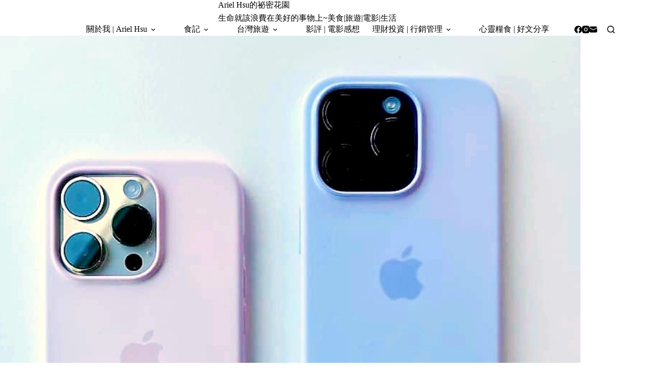

--- FILE ---
content_type: text/html; charset=UTF-8
request_url: https://auto-load-balancer.likr.tw/api/get_client_ip.php
body_size: -138
content:
"3.16.56.97"

--- FILE ---
content_type: text/html; charset=utf-8
request_url: https://www.google.com/recaptcha/api2/aframe
body_size: 140
content:
<!DOCTYPE HTML><html><head><meta http-equiv="content-type" content="text/html; charset=UTF-8"></head><body><script nonce="unfVZGcNWesQQKOteZZLew">/** Anti-fraud and anti-abuse applications only. See google.com/recaptcha */ try{var clients={'sodar':'https://pagead2.googlesyndication.com/pagead/sodar?'};window.addEventListener("message",function(a){try{if(a.source===window.parent){var b=JSON.parse(a.data);var c=clients[b['id']];if(c){var d=document.createElement('img');d.src=c+b['params']+'&rc='+(localStorage.getItem("rc::a")?sessionStorage.getItem("rc::b"):"");window.document.body.appendChild(d);sessionStorage.setItem("rc::e",parseInt(sessionStorage.getItem("rc::e")||0)+1);localStorage.setItem("rc::h",'1769159271570');}}}catch(b){}});window.parent.postMessage("_grecaptcha_ready", "*");}catch(b){}</script></body></html>

--- FILE ---
content_type: application/javascript; charset=utf-8
request_url: https://fundingchoicesmessages.google.com/f/AGSKWxVHjPcAYDYcfet2wwl-G0xaiUplErjxlXFoE4zuW3uB9L_ZmG53fECrcFxMqKkr94El9UPvAo3C0NTQmLLWrSHGFmNaMofwr4llEph5QJibLQ9ocI5oEzB756fOKagW7IZhIYlf4Z76p-LySQN0F3v7RpglEN_HralrysXoTS0tXWGHTJdR3L-X01uq/_/ad_position=/gutterspacead..theadtech./ad350.-ad-random/
body_size: -1289
content:
window['0e9d62a5-ad8b-4382-8565-0a90ef24187c'] = true;